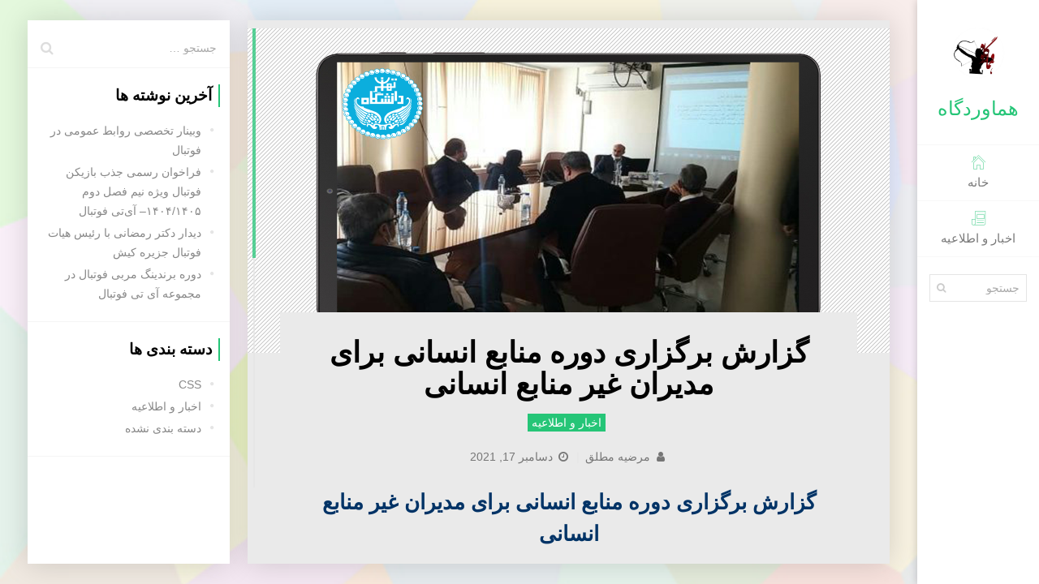

--- FILE ---
content_type: text/html; charset=UTF-8
request_url: http://hamavardgah.ir/report-on-holding-human-resources-courses-for-non-human-resources-managers/
body_size: 12561
content:
<!DOCTYPE html>
<html dir="rtl" lang="fa-IR">
    <!--<![endif]-->
<head>
    <meta charset="UTF-8">
    <meta name="viewport" content="width=device-width">
    <link rel="profile" href="http://gmpg.org/xfn/11">
    <link rel="pingback" href="http://hamavardgah.ir/xmlrpc.php">
        <link rel="icon" type="image/png" href="//hamavardgah.ir/wp-content/uploads/2019/04/ihamavardgah.jpg">
        <meta name='robots' content='index, follow, max-image-preview:large, max-snippet:-1, max-video-preview:-1' />
	<style>img:is([sizes="auto" i], [sizes^="auto," i]) { contain-intrinsic-size: 3000px 1500px }</style>
	
	<!-- This site is optimized with the Yoast SEO plugin v26.7 - https://yoast.com/wordpress/plugins/seo/ -->
	<title>گزارش برگزاری دوره منابع انسانی برای مدیران غیر منابع انسانی - هماوردگاه | فرهنگ، یادگیری و رقابت</title>
	<meta name="description" content="ویژگی های منابع انسانی در مقایسه با سرمایه انسانی ، روشهای تجزیه و تحلیل شغلی ، طبقه بندی مشاغل و ارزشیابی آن ، کارآیی و ارزیابی کارکنان" />
	<link rel="canonical" href="http://hamavardgah.ir/report-on-holding-human-resources-courses-for-non-human-resources-managers/" />
	<meta property="og:locale" content="fa_IR" />
	<meta property="og:type" content="article" />
	<meta property="og:title" content="گزارش برگزاری دوره منابع انسانی برای مدیران غیر منابع انسانی - هماوردگاه | فرهنگ، یادگیری و رقابت" />
	<meta property="og:description" content="ویژگی های منابع انسانی در مقایسه با سرمایه انسانی ، روشهای تجزیه و تحلیل شغلی ، طبقه بندی مشاغل و ارزشیابی آن ، کارآیی و ارزیابی کارکنان" />
	<meta property="og:url" content="http://hamavardgah.ir/report-on-holding-human-resources-courses-for-non-human-resources-managers/" />
	<meta property="og:site_name" content="هماوردگاه | فرهنگ، یادگیری و رقابت" />
	<meta property="article:published_time" content="2021-12-17T18:46:22+00:00" />
	<meta property="og:image" content="http://hamavardgah.ir/wp-content/uploads/2021/12/گزارش-برگزاری-دوره-منابع-انسانی-برای-مدیران-غیر-منابع-انسانی-دانشگاه-تهران-پردییس-فناوری-کیش-کیش-تک-شرکت-مپنا-شرکت-تبسم.png" />
	<meta property="og:image:width" content="700" />
	<meta property="og:image:height" content="400" />
	<meta property="og:image:type" content="image/png" />
	<meta name="author" content="مرضیه مطلق" />
	<meta name="twitter:card" content="summary_large_image" />
	<meta name="twitter:label1" content="نوشته‌شده بدست" />
	<meta name="twitter:data1" content="مرضیه مطلق" />
	<meta name="twitter:label2" content="زمان تقریبی برای خواندن" />
	<meta name="twitter:data2" content="1 دقیقه" />
	<script type="application/ld+json" class="yoast-schema-graph">{"@context":"https://schema.org","@graph":[{"@type":"Article","@id":"http://hamavardgah.ir/report-on-holding-human-resources-courses-for-non-human-resources-managers/#article","isPartOf":{"@id":"http://hamavardgah.ir/report-on-holding-human-resources-courses-for-non-human-resources-managers/"},"author":{"name":"مرضیه مطلق","@id":"http://hamavardgah.ir/#/schema/person/638f37d8215ae8b2f3a0de4c74e9caee"},"headline":"گزارش برگزاری دوره منابع انسانی برای مدیران غیر منابع انسانی","datePublished":"2021-12-17T18:46:22+00:00","mainEntityOfPage":{"@id":"http://hamavardgah.ir/report-on-holding-human-resources-courses-for-non-human-resources-managers/"},"wordCount":0,"publisher":{"@id":"http://hamavardgah.ir/#organization"},"image":{"@id":"http://hamavardgah.ir/report-on-holding-human-resources-courses-for-non-human-resources-managers/#primaryimage"},"thumbnailUrl":"http://hamavardgah.ir/wp-content/uploads/2021/12/گزارش-برگزاری-دوره-منابع-انسانی-برای-مدیران-غیر-منابع-انسانی-دانشگاه-تهران-پردییس-فناوری-کیش-کیش-تک-شرکت-مپنا-شرکت-تبسم.png","keywords":["اصول ارگونومی در محیط کار","دانشکده علوم و فنون","دانشکده علوم و فنون نوین دانشگاه تهران","دانشگاه تهران","دوره منابع انسانی برای مدیران غیر منابع انسانی","روشهای تجزیه و تحلیل شغلی","سرمایه انسانی","شرکت تبسم زیر مجموعه گروه مپنا","طبقه بندی مشاغل و ارزشیابی آن","عوامل انگیزشی در کار و ارتقای شغلی","مرکز آموزش آزاد دانشکده علوم و فنون نوین","ویژگی های منابع انسانی","پردیس فناوری کیش","کارآیی و ارزیابی کارکنان","کیش تک"],"articleSection":["اخبار و اطلاعیه"],"inLanguage":"fa-IR"},{"@type":"WebPage","@id":"http://hamavardgah.ir/report-on-holding-human-resources-courses-for-non-human-resources-managers/","url":"http://hamavardgah.ir/report-on-holding-human-resources-courses-for-non-human-resources-managers/","name":"گزارش برگزاری دوره منابع انسانی برای مدیران غیر منابع انسانی - هماوردگاه | فرهنگ، یادگیری و رقابت","isPartOf":{"@id":"http://hamavardgah.ir/#website"},"primaryImageOfPage":{"@id":"http://hamavardgah.ir/report-on-holding-human-resources-courses-for-non-human-resources-managers/#primaryimage"},"image":{"@id":"http://hamavardgah.ir/report-on-holding-human-resources-courses-for-non-human-resources-managers/#primaryimage"},"thumbnailUrl":"http://hamavardgah.ir/wp-content/uploads/2021/12/گزارش-برگزاری-دوره-منابع-انسانی-برای-مدیران-غیر-منابع-انسانی-دانشگاه-تهران-پردییس-فناوری-کیش-کیش-تک-شرکت-مپنا-شرکت-تبسم.png","datePublished":"2021-12-17T18:46:22+00:00","description":"ویژگی های منابع انسانی در مقایسه با سرمایه انسانی ، روشهای تجزیه و تحلیل شغلی ، طبقه بندی مشاغل و ارزشیابی آن ، کارآیی و ارزیابی کارکنان","breadcrumb":{"@id":"http://hamavardgah.ir/report-on-holding-human-resources-courses-for-non-human-resources-managers/#breadcrumb"},"inLanguage":"fa-IR","potentialAction":[{"@type":"ReadAction","target":["http://hamavardgah.ir/report-on-holding-human-resources-courses-for-non-human-resources-managers/"]}]},{"@type":"ImageObject","inLanguage":"fa-IR","@id":"http://hamavardgah.ir/report-on-holding-human-resources-courses-for-non-human-resources-managers/#primaryimage","url":"http://hamavardgah.ir/wp-content/uploads/2021/12/گزارش-برگزاری-دوره-منابع-انسانی-برای-مدیران-غیر-منابع-انسانی-دانشگاه-تهران-پردییس-فناوری-کیش-کیش-تک-شرکت-مپنا-شرکت-تبسم.png","contentUrl":"http://hamavardgah.ir/wp-content/uploads/2021/12/گزارش-برگزاری-دوره-منابع-انسانی-برای-مدیران-غیر-منابع-انسانی-دانشگاه-تهران-پردییس-فناوری-کیش-کیش-تک-شرکت-مپنا-شرکت-تبسم.png","width":700,"height":400},{"@type":"BreadcrumbList","@id":"http://hamavardgah.ir/report-on-holding-human-resources-courses-for-non-human-resources-managers/#breadcrumb","itemListElement":[{"@type":"ListItem","position":1,"name":"خانه","item":"http://hamavardgah.ir/"},{"@type":"ListItem","position":2,"name":"اخبار و اطلاعیه","item":"http://hamavardgah.ir/blog/"},{"@type":"ListItem","position":3,"name":"گزارش برگزاری دوره منابع انسانی برای مدیران غیر منابع انسانی"}]},{"@type":"WebSite","@id":"http://hamavardgah.ir/#website","url":"http://hamavardgah.ir/","name":"هماوردگاه | فرهنگ، یادگیری و رقابت","description":"مسابقه اینترنتی در حوزه علمی و فرهنگی","publisher":{"@id":"http://hamavardgah.ir/#organization"},"potentialAction":[{"@type":"SearchAction","target":{"@type":"EntryPoint","urlTemplate":"http://hamavardgah.ir/?s={search_term_string}"},"query-input":{"@type":"PropertyValueSpecification","valueRequired":true,"valueName":"search_term_string"}}],"inLanguage":"fa-IR"},{"@type":"Organization","@id":"http://hamavardgah.ir/#organization","name":"هماوردگاه کیش تک","url":"http://hamavardgah.ir/","logo":{"@type":"ImageObject","inLanguage":"fa-IR","@id":"http://hamavardgah.ir/#/schema/logo/image/","url":"http://hamavardgah.ir/wp-content/uploads/2021/05/logo-pardis1-150x150-1.jpg","contentUrl":"http://hamavardgah.ir/wp-content/uploads/2021/05/logo-pardis1-150x150-1.jpg","width":150,"height":150,"caption":"هماوردگاه کیش تک"},"image":{"@id":"http://hamavardgah.ir/#/schema/logo/image/"},"sameAs":["https://www.instagram.com/invites/contact/?i=1r4j0d0uz43xj&amp;amp;amp;amp;amp;amp;amp;amp;amp;amp;amp;amp;amp;utm_content=wmurv6","https://www.linkedin.com/in/kishtech-ir-42715520b"]},{"@type":"Person","@id":"http://hamavardgah.ir/#/schema/person/638f37d8215ae8b2f3a0de4c74e9caee","name":"مرضیه مطلق","url":"http://hamavardgah.ir/author/motlagh/"}]}</script>
	<!-- / Yoast SEO plugin. -->


<link rel='dns-prefetch' href='//www.google.com' />
<link rel='dns-prefetch' href='//fonts.googleapis.com' />
<link rel="alternate" type="application/rss+xml" title="هماوردگاه | فرهنگ، یادگیری و رقابت &raquo; خوراک" href="http://hamavardgah.ir/feed/" />
<link rel="alternate" type="application/rss+xml" title="هماوردگاه | فرهنگ، یادگیری و رقابت &raquo; خوراک دیدگاه‌ها" href="http://hamavardgah.ir/comments/feed/" />
<script type="text/javascript">
/* <![CDATA[ */
window._wpemojiSettings = {"baseUrl":"https:\/\/s.w.org\/images\/core\/emoji\/16.0.1\/72x72\/","ext":".png","svgUrl":"https:\/\/s.w.org\/images\/core\/emoji\/16.0.1\/svg\/","svgExt":".svg","source":{"concatemoji":"http:\/\/hamavardgah.ir\/wp-includes\/js\/wp-emoji-release.min.js?ver=6.8.3"}};
/*! This file is auto-generated */
!function(s,n){var o,i,e;function c(e){try{var t={supportTests:e,timestamp:(new Date).valueOf()};sessionStorage.setItem(o,JSON.stringify(t))}catch(e){}}function p(e,t,n){e.clearRect(0,0,e.canvas.width,e.canvas.height),e.fillText(t,0,0);var t=new Uint32Array(e.getImageData(0,0,e.canvas.width,e.canvas.height).data),a=(e.clearRect(0,0,e.canvas.width,e.canvas.height),e.fillText(n,0,0),new Uint32Array(e.getImageData(0,0,e.canvas.width,e.canvas.height).data));return t.every(function(e,t){return e===a[t]})}function u(e,t){e.clearRect(0,0,e.canvas.width,e.canvas.height),e.fillText(t,0,0);for(var n=e.getImageData(16,16,1,1),a=0;a<n.data.length;a++)if(0!==n.data[a])return!1;return!0}function f(e,t,n,a){switch(t){case"flag":return n(e,"\ud83c\udff3\ufe0f\u200d\u26a7\ufe0f","\ud83c\udff3\ufe0f\u200b\u26a7\ufe0f")?!1:!n(e,"\ud83c\udde8\ud83c\uddf6","\ud83c\udde8\u200b\ud83c\uddf6")&&!n(e,"\ud83c\udff4\udb40\udc67\udb40\udc62\udb40\udc65\udb40\udc6e\udb40\udc67\udb40\udc7f","\ud83c\udff4\u200b\udb40\udc67\u200b\udb40\udc62\u200b\udb40\udc65\u200b\udb40\udc6e\u200b\udb40\udc67\u200b\udb40\udc7f");case"emoji":return!a(e,"\ud83e\udedf")}return!1}function g(e,t,n,a){var r="undefined"!=typeof WorkerGlobalScope&&self instanceof WorkerGlobalScope?new OffscreenCanvas(300,150):s.createElement("canvas"),o=r.getContext("2d",{willReadFrequently:!0}),i=(o.textBaseline="top",o.font="600 32px Arial",{});return e.forEach(function(e){i[e]=t(o,e,n,a)}),i}function t(e){var t=s.createElement("script");t.src=e,t.defer=!0,s.head.appendChild(t)}"undefined"!=typeof Promise&&(o="wpEmojiSettingsSupports",i=["flag","emoji"],n.supports={everything:!0,everythingExceptFlag:!0},e=new Promise(function(e){s.addEventListener("DOMContentLoaded",e,{once:!0})}),new Promise(function(t){var n=function(){try{var e=JSON.parse(sessionStorage.getItem(o));if("object"==typeof e&&"number"==typeof e.timestamp&&(new Date).valueOf()<e.timestamp+604800&&"object"==typeof e.supportTests)return e.supportTests}catch(e){}return null}();if(!n){if("undefined"!=typeof Worker&&"undefined"!=typeof OffscreenCanvas&&"undefined"!=typeof URL&&URL.createObjectURL&&"undefined"!=typeof Blob)try{var e="postMessage("+g.toString()+"("+[JSON.stringify(i),f.toString(),p.toString(),u.toString()].join(",")+"));",a=new Blob([e],{type:"text/javascript"}),r=new Worker(URL.createObjectURL(a),{name:"wpTestEmojiSupports"});return void(r.onmessage=function(e){c(n=e.data),r.terminate(),t(n)})}catch(e){}c(n=g(i,f,p,u))}t(n)}).then(function(e){for(var t in e)n.supports[t]=e[t],n.supports.everything=n.supports.everything&&n.supports[t],"flag"!==t&&(n.supports.everythingExceptFlag=n.supports.everythingExceptFlag&&n.supports[t]);n.supports.everythingExceptFlag=n.supports.everythingExceptFlag&&!n.supports.flag,n.DOMReady=!1,n.readyCallback=function(){n.DOMReady=!0}}).then(function(){return e}).then(function(){var e;n.supports.everything||(n.readyCallback(),(e=n.source||{}).concatemoji?t(e.concatemoji):e.wpemoji&&e.twemoji&&(t(e.twemoji),t(e.wpemoji)))}))}((window,document),window._wpemojiSettings);
/* ]]> */
</script>
<style id='wp-emoji-styles-inline-css' type='text/css'>

	img.wp-smiley, img.emoji {
		display: inline !important;
		border: none !important;
		box-shadow: none !important;
		height: 1em !important;
		width: 1em !important;
		margin: 0 0.07em !important;
		vertical-align: -0.1em !important;
		background: none !important;
		padding: 0 !important;
	}
</style>
<link rel='stylesheet' id='wp-block-library-rtl-css' href='http://hamavardgah.ir/wp-includes/css/dist/block-library/style-rtl.min.css?ver=6.8.3' type='text/css' media='all' />
<style id='classic-theme-styles-inline-css' type='text/css'>
/*! This file is auto-generated */
.wp-block-button__link{color:#fff;background-color:#32373c;border-radius:9999px;box-shadow:none;text-decoration:none;padding:calc(.667em + 2px) calc(1.333em + 2px);font-size:1.125em}.wp-block-file__button{background:#32373c;color:#fff;text-decoration:none}
</style>
<style id='global-styles-inline-css' type='text/css'>
:root{--wp--preset--aspect-ratio--square: 1;--wp--preset--aspect-ratio--4-3: 4/3;--wp--preset--aspect-ratio--3-4: 3/4;--wp--preset--aspect-ratio--3-2: 3/2;--wp--preset--aspect-ratio--2-3: 2/3;--wp--preset--aspect-ratio--16-9: 16/9;--wp--preset--aspect-ratio--9-16: 9/16;--wp--preset--color--black: #000000;--wp--preset--color--cyan-bluish-gray: #abb8c3;--wp--preset--color--white: #ffffff;--wp--preset--color--pale-pink: #f78da7;--wp--preset--color--vivid-red: #cf2e2e;--wp--preset--color--luminous-vivid-orange: #ff6900;--wp--preset--color--luminous-vivid-amber: #fcb900;--wp--preset--color--light-green-cyan: #7bdcb5;--wp--preset--color--vivid-green-cyan: #00d084;--wp--preset--color--pale-cyan-blue: #8ed1fc;--wp--preset--color--vivid-cyan-blue: #0693e3;--wp--preset--color--vivid-purple: #9b51e0;--wp--preset--gradient--vivid-cyan-blue-to-vivid-purple: linear-gradient(135deg,rgba(6,147,227,1) 0%,rgb(155,81,224) 100%);--wp--preset--gradient--light-green-cyan-to-vivid-green-cyan: linear-gradient(135deg,rgb(122,220,180) 0%,rgb(0,208,130) 100%);--wp--preset--gradient--luminous-vivid-amber-to-luminous-vivid-orange: linear-gradient(135deg,rgba(252,185,0,1) 0%,rgba(255,105,0,1) 100%);--wp--preset--gradient--luminous-vivid-orange-to-vivid-red: linear-gradient(135deg,rgba(255,105,0,1) 0%,rgb(207,46,46) 100%);--wp--preset--gradient--very-light-gray-to-cyan-bluish-gray: linear-gradient(135deg,rgb(238,238,238) 0%,rgb(169,184,195) 100%);--wp--preset--gradient--cool-to-warm-spectrum: linear-gradient(135deg,rgb(74,234,220) 0%,rgb(151,120,209) 20%,rgb(207,42,186) 40%,rgb(238,44,130) 60%,rgb(251,105,98) 80%,rgb(254,248,76) 100%);--wp--preset--gradient--blush-light-purple: linear-gradient(135deg,rgb(255,206,236) 0%,rgb(152,150,240) 100%);--wp--preset--gradient--blush-bordeaux: linear-gradient(135deg,rgb(254,205,165) 0%,rgb(254,45,45) 50%,rgb(107,0,62) 100%);--wp--preset--gradient--luminous-dusk: linear-gradient(135deg,rgb(255,203,112) 0%,rgb(199,81,192) 50%,rgb(65,88,208) 100%);--wp--preset--gradient--pale-ocean: linear-gradient(135deg,rgb(255,245,203) 0%,rgb(182,227,212) 50%,rgb(51,167,181) 100%);--wp--preset--gradient--electric-grass: linear-gradient(135deg,rgb(202,248,128) 0%,rgb(113,206,126) 100%);--wp--preset--gradient--midnight: linear-gradient(135deg,rgb(2,3,129) 0%,rgb(40,116,252) 100%);--wp--preset--font-size--small: 13px;--wp--preset--font-size--medium: 20px;--wp--preset--font-size--large: 36px;--wp--preset--font-size--x-large: 42px;--wp--preset--spacing--20: 0.44rem;--wp--preset--spacing--30: 0.67rem;--wp--preset--spacing--40: 1rem;--wp--preset--spacing--50: 1.5rem;--wp--preset--spacing--60: 2.25rem;--wp--preset--spacing--70: 3.38rem;--wp--preset--spacing--80: 5.06rem;--wp--preset--shadow--natural: 6px 6px 9px rgba(0, 0, 0, 0.2);--wp--preset--shadow--deep: 12px 12px 50px rgba(0, 0, 0, 0.4);--wp--preset--shadow--sharp: 6px 6px 0px rgba(0, 0, 0, 0.2);--wp--preset--shadow--outlined: 6px 6px 0px -3px rgba(255, 255, 255, 1), 6px 6px rgba(0, 0, 0, 1);--wp--preset--shadow--crisp: 6px 6px 0px rgba(0, 0, 0, 1);}:where(.is-layout-flex){gap: 0.5em;}:where(.is-layout-grid){gap: 0.5em;}body .is-layout-flex{display: flex;}.is-layout-flex{flex-wrap: wrap;align-items: center;}.is-layout-flex > :is(*, div){margin: 0;}body .is-layout-grid{display: grid;}.is-layout-grid > :is(*, div){margin: 0;}:where(.wp-block-columns.is-layout-flex){gap: 2em;}:where(.wp-block-columns.is-layout-grid){gap: 2em;}:where(.wp-block-post-template.is-layout-flex){gap: 1.25em;}:where(.wp-block-post-template.is-layout-grid){gap: 1.25em;}.has-black-color{color: var(--wp--preset--color--black) !important;}.has-cyan-bluish-gray-color{color: var(--wp--preset--color--cyan-bluish-gray) !important;}.has-white-color{color: var(--wp--preset--color--white) !important;}.has-pale-pink-color{color: var(--wp--preset--color--pale-pink) !important;}.has-vivid-red-color{color: var(--wp--preset--color--vivid-red) !important;}.has-luminous-vivid-orange-color{color: var(--wp--preset--color--luminous-vivid-orange) !important;}.has-luminous-vivid-amber-color{color: var(--wp--preset--color--luminous-vivid-amber) !important;}.has-light-green-cyan-color{color: var(--wp--preset--color--light-green-cyan) !important;}.has-vivid-green-cyan-color{color: var(--wp--preset--color--vivid-green-cyan) !important;}.has-pale-cyan-blue-color{color: var(--wp--preset--color--pale-cyan-blue) !important;}.has-vivid-cyan-blue-color{color: var(--wp--preset--color--vivid-cyan-blue) !important;}.has-vivid-purple-color{color: var(--wp--preset--color--vivid-purple) !important;}.has-black-background-color{background-color: var(--wp--preset--color--black) !important;}.has-cyan-bluish-gray-background-color{background-color: var(--wp--preset--color--cyan-bluish-gray) !important;}.has-white-background-color{background-color: var(--wp--preset--color--white) !important;}.has-pale-pink-background-color{background-color: var(--wp--preset--color--pale-pink) !important;}.has-vivid-red-background-color{background-color: var(--wp--preset--color--vivid-red) !important;}.has-luminous-vivid-orange-background-color{background-color: var(--wp--preset--color--luminous-vivid-orange) !important;}.has-luminous-vivid-amber-background-color{background-color: var(--wp--preset--color--luminous-vivid-amber) !important;}.has-light-green-cyan-background-color{background-color: var(--wp--preset--color--light-green-cyan) !important;}.has-vivid-green-cyan-background-color{background-color: var(--wp--preset--color--vivid-green-cyan) !important;}.has-pale-cyan-blue-background-color{background-color: var(--wp--preset--color--pale-cyan-blue) !important;}.has-vivid-cyan-blue-background-color{background-color: var(--wp--preset--color--vivid-cyan-blue) !important;}.has-vivid-purple-background-color{background-color: var(--wp--preset--color--vivid-purple) !important;}.has-black-border-color{border-color: var(--wp--preset--color--black) !important;}.has-cyan-bluish-gray-border-color{border-color: var(--wp--preset--color--cyan-bluish-gray) !important;}.has-white-border-color{border-color: var(--wp--preset--color--white) !important;}.has-pale-pink-border-color{border-color: var(--wp--preset--color--pale-pink) !important;}.has-vivid-red-border-color{border-color: var(--wp--preset--color--vivid-red) !important;}.has-luminous-vivid-orange-border-color{border-color: var(--wp--preset--color--luminous-vivid-orange) !important;}.has-luminous-vivid-amber-border-color{border-color: var(--wp--preset--color--luminous-vivid-amber) !important;}.has-light-green-cyan-border-color{border-color: var(--wp--preset--color--light-green-cyan) !important;}.has-vivid-green-cyan-border-color{border-color: var(--wp--preset--color--vivid-green-cyan) !important;}.has-pale-cyan-blue-border-color{border-color: var(--wp--preset--color--pale-cyan-blue) !important;}.has-vivid-cyan-blue-border-color{border-color: var(--wp--preset--color--vivid-cyan-blue) !important;}.has-vivid-purple-border-color{border-color: var(--wp--preset--color--vivid-purple) !important;}.has-vivid-cyan-blue-to-vivid-purple-gradient-background{background: var(--wp--preset--gradient--vivid-cyan-blue-to-vivid-purple) !important;}.has-light-green-cyan-to-vivid-green-cyan-gradient-background{background: var(--wp--preset--gradient--light-green-cyan-to-vivid-green-cyan) !important;}.has-luminous-vivid-amber-to-luminous-vivid-orange-gradient-background{background: var(--wp--preset--gradient--luminous-vivid-amber-to-luminous-vivid-orange) !important;}.has-luminous-vivid-orange-to-vivid-red-gradient-background{background: var(--wp--preset--gradient--luminous-vivid-orange-to-vivid-red) !important;}.has-very-light-gray-to-cyan-bluish-gray-gradient-background{background: var(--wp--preset--gradient--very-light-gray-to-cyan-bluish-gray) !important;}.has-cool-to-warm-spectrum-gradient-background{background: var(--wp--preset--gradient--cool-to-warm-spectrum) !important;}.has-blush-light-purple-gradient-background{background: var(--wp--preset--gradient--blush-light-purple) !important;}.has-blush-bordeaux-gradient-background{background: var(--wp--preset--gradient--blush-bordeaux) !important;}.has-luminous-dusk-gradient-background{background: var(--wp--preset--gradient--luminous-dusk) !important;}.has-pale-ocean-gradient-background{background: var(--wp--preset--gradient--pale-ocean) !important;}.has-electric-grass-gradient-background{background: var(--wp--preset--gradient--electric-grass) !important;}.has-midnight-gradient-background{background: var(--wp--preset--gradient--midnight) !important;}.has-small-font-size{font-size: var(--wp--preset--font-size--small) !important;}.has-medium-font-size{font-size: var(--wp--preset--font-size--medium) !important;}.has-large-font-size{font-size: var(--wp--preset--font-size--large) !important;}.has-x-large-font-size{font-size: var(--wp--preset--font-size--x-large) !important;}
:where(.wp-block-post-template.is-layout-flex){gap: 1.25em;}:where(.wp-block-post-template.is-layout-grid){gap: 1.25em;}
:where(.wp-block-columns.is-layout-flex){gap: 2em;}:where(.wp-block-columns.is-layout-grid){gap: 2em;}
:root :where(.wp-block-pullquote){font-size: 1.5em;line-height: 1.6;}
</style>
<link rel='stylesheet' id='fw-ext-builder-frontend-grid-css' href='http://hamavardgah.ir/wp-content/plugins/unyson/framework/extensions/builder/static/css/frontend-grid.css?ver=1.2.12' type='text/css' media='all' />
<link rel='stylesheet' id='fw-ext-forms-default-styles-css' href='http://hamavardgah.ir/wp-content/plugins/unyson/framework/extensions/forms/static/css/frontend.css?ver=2.7.31' type='text/css' media='all' />
<link rel='stylesheet' id='font-awesome-css' href='http://hamavardgah.ir/wp-content/plugins/unyson/framework/static/libs/font-awesome/css/font-awesome.min.css?ver=2.7.31' type='text/css' media='all' />
<link rel='stylesheet' id='bootstrap-css' href='http://hamavardgah.ir/wp-content/themes/unique/css/bootstrap.min.css?ver=3.3.7' type='text/css' media='all' />
<link rel='stylesheet' id='normalize-css' href='http://hamavardgah.ir/wp-content/themes/unique/css/normalize.css?ver=1.0' type='text/css' media='all' />
<link rel='stylesheet' id='owl-carousel-css' href='http://hamavardgah.ir/wp-content/themes/unique/css/owl.carousel.css?ver=2.0' type='text/css' media='all' />
<link rel='stylesheet' id='mcustomscrollbar-css' href='http://hamavardgah.ir/wp-content/themes/unique/css/jquery.mCustomScrollbar.min.css?ver=3.1.13' type='text/css' media='all' />
<link rel='stylesheet' id='unique-transition-animations-css' href='http://hamavardgah.ir/wp-content/themes/unique/css/transition-animations.css?ver=1.0' type='text/css' media='all' />
<link rel='stylesheet' id='unique-animations-css' href='http://hamavardgah.ir/wp-content/themes/unique/css/animate.css?ver=1.0' type='text/css' media='all' />
<link rel='stylesheet' id='magnific-popup-css' href='http://hamavardgah.ir/wp-content/themes/unique/css/magnific-popup.css?ver=1.1.0' type='text/css' media='all' />
<link rel='stylesheet' id='pe-icon-7-stroke-css' href='http://hamavardgah.ir/wp-content/themes/unique/css/pe-icon-7-stroke/css/pe-icon-7-stroke.css?ver=1.0' type='text/css' media='all' />
<link rel='stylesheet' id='unique-main-styles-css' href='http://hamavardgah.ir/wp-content/themes/unique/css/main.css?ver=2.0.2' type='text/css' media='all' />
<link rel='stylesheet' id='unique-rtl-styles-css' href='http://hamavardgah.ir/wp-content/themes/unique/css/rtl.css?ver=2.0.2' type='text/css' media='all' />
<link rel='stylesheet' id='unique-customization-css' href='http://hamavardgah.ir/wp-content/themes/unique/css/customization.css.php?ver=2.0.2' type='text/css' media='all' />
<link rel='stylesheet' id='dashicons-css' href='http://hamavardgah.ir/wp-includes/css/dashicons.min.css?ver=6.8.3' type='text/css' media='all' />
<link rel='stylesheet' id='fw-option-type-icon-v2-pack-linecons-css' href='http://hamavardgah.ir/wp-content/plugins/unyson/framework/static/libs/linecons/css/linecons.css?ver=2.7.31' type='text/css' media='all' />
<link rel='stylesheet' id='fw-option-type-icon-v2-pack-font-awesome-css' href='http://hamavardgah.ir/wp-content/plugins/unyson/framework/static/libs/font-awesome/css/font-awesome.min.css?ver=2.7.31' type='text/css' media='all' />
<link rel='stylesheet' id='fw-option-type-icon-v2-pack-entypo-css' href='http://hamavardgah.ir/wp-content/plugins/unyson/framework/static/libs/entypo/css/entypo.css?ver=2.7.31' type='text/css' media='all' />
<link rel='stylesheet' id='fw-option-type-icon-v2-pack-linearicons-css' href='http://hamavardgah.ir/wp-content/plugins/unyson/framework/static/libs/lnr/css/lnr.css?ver=2.7.31' type='text/css' media='all' />
<link rel='stylesheet' id='fw-option-type-icon-v2-pack-typicons-css' href='http://hamavardgah.ir/wp-content/plugins/unyson/framework/static/libs/typcn/css/typcn.css?ver=2.7.31' type='text/css' media='all' />
<link rel='stylesheet' id='fw-option-type-icon-v2-pack-unycon-css' href='http://hamavardgah.ir/wp-content/plugins/unyson/framework/static/libs/unycon/unycon.css?ver=2.7.31' type='text/css' media='all' />
<link rel='stylesheet' id='fw-option-type-icon-v2-pack-my_pack-css' href='http://hamavardgah.ir/wp-content/themes/unique/css/pe-icon-7-stroke/css/pe-icon-7-stroke.css?ver=2.7.31' type='text/css' media='all' />
<link rel='stylesheet' id='unique-google-fonts-css' href='http://fonts.googleapis.com/css?family=Oxygen:300,regular,700%7CPT+Sans:regular,italic,700,700italic' type='text/css' media='all' />
<script type="text/javascript" src="http://hamavardgah.ir/wp-includes/js/jquery/jquery.min.js?ver=3.7.1" id="jquery-core-js"></script>
<script type="text/javascript" src="http://hamavardgah.ir/wp-includes/js/jquery/jquery-migrate.min.js?ver=3.4.1" id="jquery-migrate-js"></script>
<script type="text/javascript" src="http://hamavardgah.ir/wp-content/themes/unique/js/modernizr.custom.js?ver=2.8.3" id="modernizr-js"></script>
<script type="text/javascript" src="https://www.google.com/recaptcha/api.js?ver=1.0.0" id="js-recaptcha-js"></script>
<link rel="https://api.w.org/" href="http://hamavardgah.ir/wp-json/" /><link rel="alternate" title="JSON" type="application/json" href="http://hamavardgah.ir/wp-json/wp/v2/posts/2319" /><link rel="EditURI" type="application/rsd+xml" title="RSD" href="http://hamavardgah.ir/xmlrpc.php?rsd" />
<meta name="generator" content="WordPress 6.8.3" />
<link rel='shortlink' href='http://hamavardgah.ir/?p=2319' />
<link rel="alternate" title="oEmbed (JSON)" type="application/json+oembed" href="http://hamavardgah.ir/wp-json/oembed/1.0/embed?url=http%3A%2F%2Fhamavardgah.ir%2Freport-on-holding-human-resources-courses-for-non-human-resources-managers%2F" />
<link rel="alternate" title="oEmbed (XML)" type="text/xml+oembed" href="http://hamavardgah.ir/wp-json/oembed/1.0/embed?url=http%3A%2F%2Fhamavardgah.ir%2Freport-on-holding-human-resources-courses-for-non-human-resources-managers%2F&#038;format=xml" />
<style type="text/css" id="custom-background-css">
body.custom-background { background-image: url("http://hamavardgah.ir/wp-content/uploads/2024/12/1b20d5837e869be4d7d163d2db59f2ba_t.jpeg"); background-position: center center; background-size: cover; background-repeat: repeat; background-attachment: scroll; }
</style>
	<link rel="icon" href="http://hamavardgah.ir/wp-content/uploads/2019/04/161px-Arash_the_archer-150x150.png" sizes="32x32" />
<link rel="icon" href="http://hamavardgah.ir/wp-content/uploads/2019/04/161px-Arash_the_archer.png" sizes="192x192" />
<link rel="apple-touch-icon" href="http://hamavardgah.ir/wp-content/uploads/2019/04/161px-Arash_the_archer.png" />
<meta name="msapplication-TileImage" content="http://hamavardgah.ir/wp-content/uploads/2019/04/161px-Arash_the_archer.png" />
</head>

<body class="rtl wp-singular post-template-default single single-post postid-2319 single-format-standard custom-background wp-theme-unique group-blog masthead-fixed full-width singular">

<!-- Loading animation -->
<div class="preloader">
    <div class="preloader-animation">
        <div class="dot1"></div>
        <div class="dot2"></div>
    </div>
</div>
<!-- /Loading animation -->


<div id="page" class="wrapper layout-menu-left template-style-light">

    <header id="site_header" class="header mobile-menu-hide header-color-light">
                <div class="my-photo">
            <a href="http://hamavardgah.ir/">
                <img src="//hamavardgah.ir/wp-content/uploads/2019/04/ihamavardgah.jpg" alt="image">
            </a>
        </div>
                
                <div class="site-title-block">
            <a href="http://hamavardgah.ir/">
                <h1 class="site-title">هماوردگاه</h1>
            </a>
        </div>
        

            <!-- Navigation -->
            <div class="site-nav">
                <ul id="menu-classic-menu" class="unique-classic-menu site-main-menu"><li id="menu-item-179" class="menu-item menu-item-type-post_type menu-item-object-page menu-item-home menu-item-has-icon menu-item-179"><a href="http://hamavardgah.ir/"><i class="menu-icon pe-7s-home"></i> خانه</a></li>
<li id="menu-item-242" class="menu-item menu-item-type-post_type menu-item-object-page current_page_parent menu-item-has-icon menu-item-242"><a href="http://hamavardgah.ir/blog/"><i class="menu-icon pe-7s-news-paper"></i> اخبار و اطلاعیه</a></li>
</ul>                                                <div class="header-search">
                            <form role="search" id="search-form" method="get" action="http://hamavardgah.ir/">
                                <input type="text" id="search" class="form-control" name="s" value="" placeholder="جستجو" required="required">
                                <button type="submit" id="search-submit" class="search-submit" title="جستجو">
                                    <i class="fa fa-search"></i>
                                </button>
                            </form>
                        </div>
                                                        </div>
            <!-- Navigation -->

    </header>
    <!-- /Header -->

    <!-- Mobile Header -->
    <div class="mobile-header mobile-visible">
        <div class="mobile-logo-container">
            <div class="mobile-site-title">هماوردگاه            </div>
        </div>

        <a class="menu-toggle mobile-visible">
            <i class="fa fa-bars"></i>
        </a>
    </div>
    <!-- /Mobile Header -->
<div id="main" class="site-main">
		<div id="main-content" class="main-content content-page-with-sidebar">
			<div id="primary" class="content-area">
			<div id="content-scroll" class="scroll-wrapper">
				<div id="content" class="site-content single-post" role="main">
					
<article id="post-2319" class="post-2319 post type-post status-publish format-standard has-post-thumbnail hentry category-20 tag-2103 tag-1655 tag-1608 tag-622 tag-2104 tag-2105 tag-2106 tag-2107 tag-2108 tag-2109 tag-1553 tag-2111 tag-55 tag-2110 tag-54">
	
			<div class="post-thumbnail">
				<img width="700" height="400" src="http://hamavardgah.ir/wp-content/uploads/2021/12/گزارش-برگزاری-دوره-منابع-انسانی-برای-مدیران-غیر-منابع-انسانی-دانشگاه-تهران-پردییس-فناوری-کیش-کیش-تک-شرکت-مپنا-شرکت-تبسم.png" class="attachment-full size-full wp-post-image" alt="" decoding="async" fetchpriority="high" srcset="http://hamavardgah.ir/wp-content/uploads/2021/12/گزارش-برگزاری-دوره-منابع-انسانی-برای-مدیران-غیر-منابع-انسانی-دانشگاه-تهران-پردییس-فناوری-کیش-کیش-تک-شرکت-مپنا-شرکت-تبسم.png 700w, http://hamavardgah.ir/wp-content/uploads/2021/12/گزارش-برگزاری-دوره-منابع-انسانی-برای-مدیران-غیر-منابع-انسانی-دانشگاه-تهران-پردییس-فناوری-کیش-کیش-تک-شرکت-مپنا-شرکت-تبسم-300x171.png 300w" sizes="(max-width: 700px) 100vw, 700px" />			</div>

		
	<div class="post-content">
		<header class="entry-header">
						<h2 class="entry-title">گزارش برگزاری دوره منابع انسانی برای مدیران غیر منابع انسانی</h2>
			<div class="entry-meta">
				<div class="cat-links"><ul class="post-categories">
	<li><a href="http://hamavardgah.ir/category/%d8%a7%d8%ae%d8%a8%d8%a7%d8%b1-%d9%88-%d8%a7%d8%b7%d9%84%d8%a7%d8%b9%db%8c%d9%87/" rel="category tag">اخبار و اطلاعیه</a></li></ul></div>
				<span class="byline"><span class="author vcard"><a class="url fn n" href="http://hamavardgah.ir/author/motlagh/" rel="author"><i class="fa fa-fw fa-user"></i> مرضیه مطلق</a></span> <span class="divider">|</span> </span><span class="entry-date"><a href="http://hamavardgah.ir/report-on-holding-human-resources-courses-for-non-human-resources-managers/" rel="bookmark"><i class="fa fa-fw fa-clock-o"></i> <time class="entry-date" datetime="2021-12-17T22:16:22+03:30">دسامبر 17, 2021</time></a></span>			</div><!-- .entry-meta -->
		</header><!-- .entry-header -->

				<div class="entry-content">
			<div class="entry-content">
<h1 style="text-align: center;"><span style="color: #003366;"><strong>گزارش برگزاری دوره منابع انسانی برای مدیران غیر منابع انسانی</strong></span></h1>
<p><span style="color: #ff0000;"><strong>دانشگاه تهران – مرکز آموزش آزاد دانشکده علوم و فنون نوین  دوره تخصصی منابع انسانی برای مدیران غیر منابع انسانی</strong></span></p>
<p><span style="color: #000000;">را به سفارش شرکت تبسم زیر مجموعه گروه مپنا ویژه مدیران ارشد را در روزهای پنج شنبه ۱۱ و۱۸ آذر ماه ۱۴۰۰ در محل دانشکده مذکور به صورت حضوری برگزار نمود.</span></p>
<p><span style="color: #000000;"><img decoding="async" class="wp-image-16202 size-large aligncenter" src="http://rahyaranlms.ir/wp-content/uploads/2021/12/IMG_20211214_220738_561-1024x497.jpg" sizes="(max-width: 640px) 100vw, 640px" srcset="http://rahyaranlms.ir/wp-content/uploads/2021/12/IMG_20211214_220738_561-1024x497.jpg 1024w, http://rahyaranlms.ir/wp-content/uploads/2021/12/IMG_20211214_220738_561-300x146.jpg 300w, http://rahyaranlms.ir/wp-content/uploads/2021/12/IMG_20211214_220738_561-768x373.jpg 768w, http://rahyaranlms.ir/wp-content/uploads/2021/12/IMG_20211214_220738_561-600x291.jpg 600w, http://rahyaranlms.ir/wp-content/uploads/2021/12/IMG_20211214_220738_561.jpg 1080w" alt="" width="640" height="311" /></span></p>
<p><span style="color: #000000;">برخی از موارد این دوره شامل موضوعات زیر می باشد:</span></p>
<ul>
<li><span style="color: #000000;"><strong>ویژگی های منابع انسانی در مقایسه با سرمایه انسانی</strong></span></li>
<li><span style="color: #000000;"><strong>روشهای تجزیه و تحلیل شغلی</strong></span></li>
<li><span style="color: #000000;"><strong>طبقه بندی مشاغل و ارزشیابی آن</strong></span></li>
<li><span style="color: #000000;"><strong>کارآیی و ارزیابی کارکنان</strong></span></li>
<li><span style="color: #000000;"><strong>عوامل انگیزشی در کار و ارتقای شغلی</strong></span></li>
<li><span style="color: #000000;"><strong>اصول ارگونومی در محیط کار</strong></span></li>
</ul>
<p><span style="color: #000000;"><img decoding="async" class="wp-image-16203  aligncenter" src="http://rahyaranlms.ir/wp-content/uploads/2021/12/IMG_20211214_220726_845-497x1024.jpg" sizes="(max-width: 491px) 100vw, 491px" srcset="http://rahyaranlms.ir/wp-content/uploads/2021/12/IMG_20211214_220726_845-497x1024.jpg 497w, http://rahyaranlms.ir/wp-content/uploads/2021/12/IMG_20211214_220726_845-146x300.jpg 146w, http://rahyaranlms.ir/wp-content/uploads/2021/12/IMG_20211214_220726_845.jpg 524w" alt="" width="491" height="1012" /></span></p>
<p><span style="color: #000000;"><strong>این دوره با تدریس آقای دکتر نبی مدرس دانشگاه و نظارت کارشناس مرکز با موفقیت افراد در آزمون پایانی خاتمه یافت.​</strong></span></p>
</div>
		</div><!-- .entry-content -->

		<div class="entry-meta entry-tags-share">
			<span class="tags"><a href="http://hamavardgah.ir/tag/%d8%a7%d8%b5%d9%88%d9%84-%d8%a7%d8%b1%da%af%d9%88%d9%86%d9%88%d9%85%db%8c-%d8%af%d8%b1-%d9%85%d8%ad%db%8c%d8%b7-%da%a9%d8%a7%d8%b1/" rel="tag">اصول ارگونومی در محیط کار</a><a href="http://hamavardgah.ir/tag/%d8%af%d8%a7%d9%86%d8%b4%da%a9%d8%af%d9%87-%d8%b9%d9%84%d9%88%d9%85-%d9%88-%d9%81%d9%86%d9%88%d9%86/" rel="tag">دانشکده علوم و فنون</a><a href="http://hamavardgah.ir/tag/%d8%af%d8%a7%d9%86%d8%b4%da%a9%d8%af%d9%87-%d8%b9%d9%84%d9%88%d9%85-%d9%88-%d9%81%d9%86%d9%88%d9%86-%d9%86%d9%88%db%8c%d9%86-%d8%af%d8%a7%d9%86%d8%b4%da%af%d8%a7%d9%87-%d8%aa%d9%87%d8%b1%d8%a7%d9%86/" rel="tag">دانشکده علوم و فنون نوین دانشگاه تهران</a><a href="http://hamavardgah.ir/tag/%d8%af%d8%a7%d9%86%d8%b4%da%af%d8%a7%d9%87-%d8%aa%d9%87%d8%b1%d8%a7%d9%86/" rel="tag">دانشگاه تهران</a><a href="http://hamavardgah.ir/tag/%d8%af%d9%88%d8%b1%d9%87-%d9%85%d9%86%d8%a7%d8%a8%d8%b9-%d8%a7%d9%86%d8%b3%d8%a7%d9%86%db%8c-%d8%a8%d8%b1%d8%a7%db%8c-%d9%85%d8%af%db%8c%d8%b1%d8%a7%d9%86-%d8%ba%db%8c%d8%b1-%d9%85%d9%86%d8%a7%d8%a8/" rel="tag">دوره منابع انسانی برای مدیران غیر منابع انسانی</a><a href="http://hamavardgah.ir/tag/%d8%b1%d9%88%d8%b4%d9%87%d8%a7%db%8c-%d8%aa%d8%ac%d8%b2%db%8c%d9%87-%d9%88-%d8%aa%d8%ad%d9%84%db%8c%d9%84-%d8%b4%d8%ba%d9%84%db%8c/" rel="tag">روشهای تجزیه و تحلیل شغلی</a><a href="http://hamavardgah.ir/tag/%d8%b3%d8%b1%d9%85%d8%a7%db%8c%d9%87-%d8%a7%d9%86%d8%b3%d8%a7%d9%86%db%8c/" rel="tag">سرمایه انسانی</a><a href="http://hamavardgah.ir/tag/%d8%b4%d8%b1%da%a9%d8%aa-%d8%aa%d8%a8%d8%b3%d9%85-%d8%b2%db%8c%d8%b1-%d9%85%d8%ac%d9%85%d9%88%d8%b9%d9%87-%da%af%d8%b1%d9%88%d9%87-%d9%85%d9%be%d9%86%d8%a7/" rel="tag">شرکت تبسم زیر مجموعه گروه مپنا</a><a href="http://hamavardgah.ir/tag/%d8%b7%d8%a8%d9%82%d9%87-%d8%a8%d9%86%d8%af%db%8c-%d9%85%d8%b4%d8%a7%d8%ba%d9%84-%d9%88-%d8%a7%d8%b1%d8%b2%d8%b4%db%8c%d8%a7%d8%a8%db%8c-%d8%a2%d9%86/" rel="tag">طبقه بندی مشاغل و ارزشیابی آن</a><a href="http://hamavardgah.ir/tag/%d8%b9%d9%88%d8%a7%d9%85%d9%84-%d8%a7%d9%86%da%af%db%8c%d8%b2%d8%b4%db%8c-%d8%af%d8%b1-%da%a9%d8%a7%d8%b1-%d9%88-%d8%a7%d8%b1%d8%aa%d9%82%d8%a7%db%8c-%d8%b4%d8%ba%d9%84%db%8c/" rel="tag">عوامل انگیزشی در کار و ارتقای شغلی</a><a href="http://hamavardgah.ir/tag/%d9%85%d8%b1%da%a9%d8%b2-%d8%a2%d9%85%d9%88%d8%b2%d8%b4-%d8%a2%d8%b2%d8%a7%d8%af-%d8%af%d8%a7%d9%86%d8%b4%da%a9%d8%af%d9%87-%d8%b9%d9%84%d9%88%d9%85-%d9%88-%d9%81%d9%86%d9%88%d9%86-%d9%86%d9%88%db%8c/" rel="tag">مرکز آموزش آزاد دانشکده علوم و فنون نوین</a><a href="http://hamavardgah.ir/tag/%d9%88%db%8c%da%98%da%af%db%8c-%d9%87%d8%a7%db%8c-%d9%85%d9%86%d8%a7%d8%a8%d8%b9-%d8%a7%d9%86%d8%b3%d8%a7%d9%86%db%8c/" rel="tag">ویژگی های منابع انسانی</a><a href="http://hamavardgah.ir/tag/%d9%be%d8%b1%d8%af%db%8c%d8%b3-%d9%81%d9%86%d8%a7%d9%88%d8%b1%db%8c-%da%a9%db%8c%d8%b4/" rel="tag">پردیس فناوری کیش</a><a href="http://hamavardgah.ir/tag/%da%a9%d8%a7%d8%b1%d8%a2%db%8c%db%8c-%d9%88-%d8%a7%d8%b1%d8%b2%db%8c%d8%a7%d8%a8%db%8c-%da%a9%d8%a7%d8%b1%da%a9%d9%86%d8%a7%d9%86/" rel="tag">کارآیی و ارزیابی کارکنان</a><a href="http://hamavardgah.ir/tag/%da%a9%db%8c%d8%b4-%d8%aa%da%a9/" rel="tag">کیش تک</a></span>
			<!-- Share Buttons -->
							<div class="entry-share btn-group share-buttons">
					<h4>اشتراک گذاری</h4>
					        <a href="https://www.facebook.com/sharer/sharer.php?u=http://hamavardgah.ir/report-on-holding-human-resources-courses-for-non-human-resources-managers/"
            onclick="javascript:window.open(this.href, '', 'menubar=no,toolbar=no,resizable=yes,scrollbars=yes,height=300,width=600');return false;" class="btn"
            target="_blank" title="Share on Facebook">
            <i class="fa fa-facebook"></i>
        </a>
        <a href="https://twitter.com/share?url=http://hamavardgah.ir/report-on-holding-human-resources-courses-for-non-human-resources-managers/"
            onclick="javascript:window.open(this.href, '', 'menubar=no,toolbar=no,resizable=yes,scrollbars=yes,height=300,width=600');return false;" class="btn"
            target="_blank" title="Share on Twitter">
            <i class="fa fa-twitter"></i>
        </a>
        <a href="https://plus.google.com/share?url=http://hamavardgah.ir/report-on-holding-human-resources-courses-for-non-human-resources-managers/" onclick="javascript:window.open(this.href,'', 'menubar=no,toolbar=no,resizable=yes,scrollbars=yes,height=600,width=600');return false;" class="btn">
            <i class="fa fa-google-plus"></i>
        </a>
        <a href="http://www.linkedin.com/shareArticle?mini=true&url=http://hamavardgah.ir/report-on-holding-human-resources-courses-for-non-human-resources-managers/" onclick="javascript:window.open(this.href,'', 'menubar=no,toolbar=no,resizable=yes,scrollbars=yes,height=600,width=600');return false;" class="btn">
            <i class="fa fa-linkedin"></i>
        </a>
    				</div>
						<!-- /Share Buttons -->
		</div>
			</div>
</article><!-- #post-## -->
			<nav class="navigation post-navigation clearfix">
				<div class="nav-links">
					<a href="http://hamavardgah.ir/zero-to-one-hundred-package-design-and-launch-of-word-press-site/" rel="prev"><span class="meta-nav">نوشته قبلی</span></a><a href="http://hamavardgah.ir/the-testimony-of-hazrat-fatemeh-zahra-s/" rel="next"><span class="meta-nav">نوشته بعدی</span></a>				</div>
				<!-- .nav-links -->
			</nav><!-- .navigation -->
						</div><!-- #content -->
			</div>
		</div><!-- #primary -->
	</div><!-- #main-content -->
	
	<div id="blog-sidebar" class="blog-sidebar">
		<a class="sidebar-toggle mobile-visible" href="#"><i class="fa fa-list"></i></a>
		<div class="blog-sidebar-content clearfix">
			<div class="blog-sidebar-scroll">
				<div class="sidebar-item"><form role="search" method="get" class="search-form" action="http://hamavardgah.ir/">
				<label>
					<span class="screen-reader-text">جستجو برای:</span>
					<input type="search" class="search-field" placeholder="جستجو &hellip;" value="" name="s" />
				</label>
				<input type="submit" class="search-submit" value="جستجو" />
			</form></div>
		<div class="sidebar-item">
		<div class="sidebar-title"><h4>آخرین نوشته ها</h4></div>
		<ul>
											<li>
					<a href="http://hamavardgah.ir/specialized-webinar-on-public-relations-in-football/">وبینار تخصصی روابط عمومی در فوتبال</a>
									</li>
											<li>
					<a href="http://hamavardgah.ir/official-call-for-football-players-for-the-second-half-of-the-1404-1405-season-it-football/">فراخوان رسمی جذب بازیکن فوتبال ویژه نیم فصل دوم ۱۴۰۴/۱۴۰۵– آی‌تی فوتبال</a>
									</li>
											<li>
					<a href="http://hamavardgah.ir/dr-ramezanis-meeting-with-the-head-of-the-kish-island-football-board/">دیدار دکتر رمضانی با رئیس هیات فوتبال جزیره کیش</a>
									</li>
											<li>
					<a href="http://hamavardgah.ir/%d8%af%d9%88%d8%b1%d9%87-%d8%a8%d8%b1%d9%86%d8%af%db%8c%d9%86%da%af-%d9%85%d8%b1%d8%a8%db%8c-%d9%81%d9%88%d8%aa%d8%a8%d8%a7%d9%84-%d8%af%d8%b1-%d9%85%d8%ac%d9%85%d9%88%d8%b9%d9%87-%d8%a2%db%8c-%d8%aa/">دوره برندینگ مربی فوتبال در مجموعه آی تی فوتبال</a>
									</li>
					</ul>

		</div><div class="sidebar-item"><div class="sidebar-title"><h4>دسته بندی ها</h4></div>
			<ul>
					<li class="cat-item cat-item-21"><a href="http://hamavardgah.ir/category/css/">CSS</a>
</li>
	<li class="cat-item cat-item-20"><a href="http://hamavardgah.ir/category/%d8%a7%d8%ae%d8%a8%d8%a7%d8%b1-%d9%88-%d8%a7%d8%b7%d9%84%d8%a7%d8%b9%db%8c%d9%87/">اخبار و اطلاعیه</a>
</li>
	<li class="cat-item cat-item-1"><a href="http://hamavardgah.ir/category/uncategorized/">دسته بندی نشده</a>
</li>
			</ul>

			</div>			</div>
		</div>
	</div>
</div>
    </div>
	<script type="speculationrules">
{"prefetch":[{"source":"document","where":{"and":[{"href_matches":"\/*"},{"not":{"href_matches":["\/wp-*.php","\/wp-admin\/*","\/wp-content\/uploads\/*","\/wp-content\/*","\/wp-content\/plugins\/*","\/wp-content\/themes\/unique\/*","\/*\\?(.+)"]}},{"not":{"selector_matches":"a[rel~=\"nofollow\"]"}},{"not":{"selector_matches":".no-prefetch, .no-prefetch a"}}]},"eagerness":"conservative"}]}
</script>
<script type="text/javascript" src="http://hamavardgah.ir/wp-content/themes/unique/js/owl.carousel.min.js?ver=2.0" id="owl-carousel-js"></script>
<script type="text/javascript" src="http://hamavardgah.ir/wp-content/themes/unique/js/validator.js?ver=1.0" id="unique-jquery-validator-js"></script>
<script type="text/javascript" src="http://hamavardgah.ir/wp-includes/js/imagesloaded.min.js?ver=5.0.0" id="imagesloaded-js"></script>
<script type="text/javascript" src="http://hamavardgah.ir/wp-content/themes/unique/js/rtl/jquery.shuffle.min.js?ver=3.1.1" id="shuffle-js"></script>
<script type="text/javascript" src="http://hamavardgah.ir/wp-includes/js/masonry.min.js?ver=4.2.2" id="masonry-js"></script>
<script type="text/javascript" src="http://hamavardgah.ir/wp-content/themes/unique/js/jquery.mCustomScrollbar.concat.min.js?ver=3.1.13" id="mcustomscrollbar-js"></script>
<script type="text/javascript" src="http://hamavardgah.ir/wp-content/themes/unique/js/jquery.hoverdir.js?ver=1.1.0" id="hoverdir-js"></script>
<script type="text/javascript" src="http://hamavardgah.ir/wp-content/themes/unique/js/jquery.magnific-popup.min.js?ver=1.1.0" id="magnific-popup-js"></script>
<script type="text/javascript" src="http://hamavardgah.ir/wp-content/themes/unique/js/pages-switcher.js?ver=2.0.2" id="unique-jquery-pages-switcher-js"></script>
<script type="text/javascript" src="http://hamavardgah.ir/wp-content/themes/unique/js/main.js?ver=2.0.2" id="unique-jquery-main-js"></script>
<script type="text/javascript" id="unique-jquery-main-js-after">
/* <![CDATA[ */
var ajaxurl = "http://hamavardgah.ir/wp-admin/admin-ajax.php";
/* ]]> */
</script>
</body>
</html>

--- FILE ---
content_type: text/css; charset=utf-8
request_url: http://hamavardgah.ir/wp-content/themes/unique/css/customization.css.php?ver=2.0.2
body_size: 1724
content:

/*    
Unique WordPress Theme Dynamic Styles
Theme name : Unique
Author : lmpixels
Version : 2.0.2
*/

/* ========================================================= */
/* Typography */
/* ========================================================= */
body,
p,
.info-list li .value {
    font-family: Arial, Helvetica, sans-serif;
    font-weight: 500;
    font-style: normal;
    color: #000000;
}

h1, h2, h3, h4, h5, h6,
.info-list li .title {
    font-family: Tahoma, Helvetica, sans-serif;
    font-weight: 600;
    font-style: normal;
    color: #000000;
}

h1 {
    font-size: 26px;
    color: #000000;
}
h2 {
    font-size: 25px;
    color: #000000;
}
h3 {
    font-size: 22px;
    color: #000000;
}
h4 {
    font-size: 19px;
    color: #000000;
}
h5 {
    font-size: 15px;
    color: #000000;
}
h6 {
    font-size: 14px;
    color: #000000;
}

.site-main-menu, .site-main-menu ul,
input[type=submit], input[type=button], button, a.button,
.form-control, .form-control:focus, .has-error .form-control, .has-error .form-control:focus, input[type="search"],
.header-search input.form-control {
    font-family: Tahoma, Helvetica, sans-serif;
}

a,
.form-control:focus + .form-control-border + .form-control-icon,
.menu-toggle i,
.home-page-block h2,
.service-icon,
.fun-fact-block .fun-value,
.portfolio-grid figure div i,
.info-block-w-icon i,
.portfolio-page-nav > div.nav-item a:hover,
.portfolio-grid figure .portfolio-preview-desc i,
.project-general-info i,
.comment-author a:hover,
.comment-list .pingback a:hover,
.comment-list .trackback a:hover,
.comment-metadata a:hover,
.comment-reply-title small a:hover,
.entry-title a:hover,
.entry-meta a:hover,
.entry-content .edit-link a:hover,
.post-navigation a:hover,
.image-navigation a:hover,
.template-style-dark .home-page-block h2,
.header.header-color-light .site-title,
.header.header-color-light .site-main-menu li a i,
.header.header-color-light .site-main-menu li a:hover i,
.header-search button:hover, .header-search button:focus,
#cal-day-box .day-highlight .event-item:hover,
div.cal-month-day.event-day span[data-cal-date],
div#cal-slide-content a.event-item,
div.cal-week-box .cal-day-today span[data-cal-date],
div.cal-week-box .cal-day-today.event-day span[data-cal-date],
div.cal-week-box .cal-day-today.event-day:hover span[data-cal-date],
div.fw-shortcode-calendar .day-highlight,
div.fw-shortcode-calendar a.cal-event-week,
.project-general-info .fa,
.lmpixels-arrows-nav > div:hover i {
    color: #25c577;
}

/* Start page typography */
.home-page-block h2,
.template-style-dark .home-page-block h2 {
    color: #0b3988;
}
.home-page-description {
    color: #ce0707;
}

.section-title {
    color: #4c0692;
}

a {
    color: #084080;
}

a:hover {
    color: #e56845;
}



/* ========================================================= */
/* Backgrounds */
/* ========================================================= */
.header.header-color-main {
    background-color: #ffffff;
}

body,
.preloader {
    background-color: #f5f5f5;
}

input[type=submit]:hover, input[type=submit]:focus, input[type=button]:focus, button:hover, button:focus, a.button:hover, a.button:focus,
.mCSB_scrollTools .mCSB_dragger .mCSB_dragger_bar,
.mCSB_scrollTools .mCSB_dragger:hover .mCSB_dragger_bar,
.mCSB_scrollTools .mCSB_dragger:focus .mCSB_dragger_bar,
.form-control + .form-control-border,
.dot1, .dot2,
ul.social-links li a:hover,
.site-main-menu li a:after,
.layout-menu-top .site-main-menu li a:after,
.layout-menu-bottom .site-main-menu li a:after,
.layout-menu-top .site-main-menu li.active a:after,
.layout-menu-bottom .site-main-menu li.active a:after,
.layout-menu-top .site-main-menu li a:hover:after,
.layout-menu-bottom .site-main-menu li a:hover:after,
.layout-menu-top .site-main-menu li.active a:after,
.layout-menu-bottom .site-main-menu li.active a:after,
.section-description,
.block-title h3:after,
h3.comment-reply-title:after,
.info-list li .title:after,
.event-date,
.skill-percentage,
.portfolio-filters li.active a,
.portfolio-filters li.active a:hover,
.blog-card .post-date,
.testimonials.owl-carousel .owl-nav .owl-prev:hover,
.testimonials.owl-carousel .owl-nav .owl-next:hover,
.clients.owl-carousel .owl-nav .owl-prev:hover,
.clients.owl-carousel .owl-nav .owl-next:hover,
.share-buttons a:hover,
.cat-links a,
.cat-links a:hover,
.cat-links li a,
.cat-links li a:hover,
.entry-meta .tag-links a:hover,
.page-links a:hover,
.calendar_wrap td#today,
.nothing-found p,
.template-style-dark ul.social-links li a:hover,
.header.header-color-light .site-main-menu li.active a:after,
.blog-sidebar .sidebar-title h4:after,
.post-navigation .meta-nav:hover,
div.cal-day-today, div.cal-day-today.event-day,
.fw-pricing .fw-package-wrap.highlight-col .fw-heading-row span:after {
    background-color: #25c577;
}

.header,
.header.header-color-light,
.header.header-color-dark,
.header.header-color-main {
    background-color: #ffffff;
}

.pt-page,
.content-area,
.site-content.single-post .post-content,
.site-content.single-post .post-navigation,
.site-content.single-post .comments-area,
.page-portfolio-loaded .preloader {
    background-color: #eaeaea;
}
.section-without-bg {
    background: transparent;
}

/* Blog sidebar background color */
.blog-sidebar-content,
.sidebar-toggle {
    background-color: #ffffff;
}



/* ========================================================= */
/* Borders */
/* ========================================================= */
input[type=submit], input[type=button], button, a.button,
.border-block-top-40,
.border-block-bottom-40,
.border-block-bottom-60,
.border-block-top-110,
blockquote,
.page-links a:hover,
.paging-navigation a:hover,
.paging-navigation .page-numbers.current,
div.cal-day-today .cal-day-today.event-day #cal-slide-tick {
	border-color: #25c577;
}



/* ========================================================= */
/* Custom styles */
/* ========================================================= */
